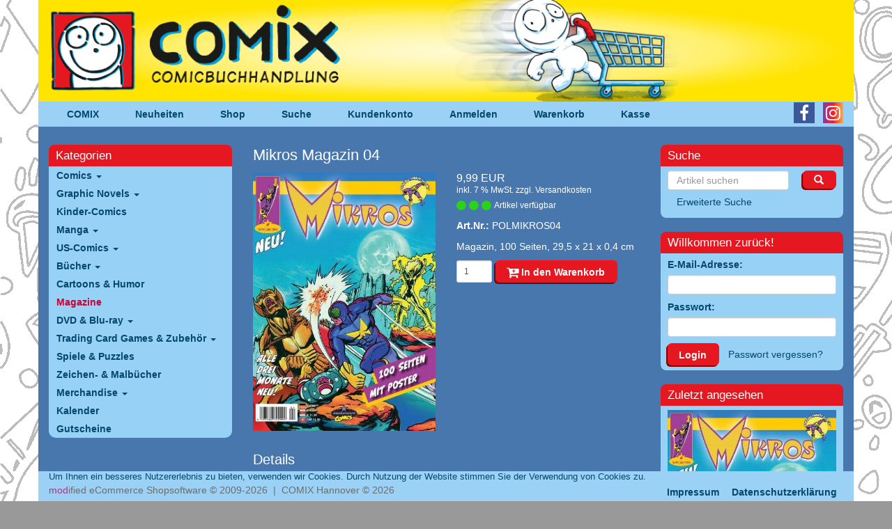

--- FILE ---
content_type: text/html; charset=utf-8
request_url: https://www.comix-hannover.de/shop/Magazine/Mikros-Magazin-04::160161.html
body_size: 5949
content:
<!DOCTYPE html>
<html lang="de">
<head>
<meta charset="utf-8" />
<meta name="viewport" content="width=device-width, initial-scale=1.0, user-scalable=yes" />
<title>Mikros Magazin 04 - Comix</title>
<meta name="keywords" content="magazin, zeitschrift, comic, kiosk" />
<meta name="description" content="Ein tolles Stück Comic-Geschichte aus den 1980er Jahren! MIKROS – Superhelden im Kleinformat! Mikros, Crabb und Saltarella … das unschlagbare Trio ..." />
<meta name="robots" content="index,follow" />
<meta name="author" content="Comix Hannover" />
<meta name="revisit-after" content="5 days" />
<meta property="og:type" content="website" />
<meta property="og:site_name" content="Comix" />
<meta property="og:url" content="http://www.comix-hannover.de/shop/Magazine/Mikros-Magazin-04::160161.html" />
<meta property="og:title" content="Mikros Magazin 04 - Comix" />
<meta property="og:description" content="Ein tolles Stück Comic-Geschichte aus den 1980er Jahren! MIKROS – Superhelden im Kleinformat! Mikros, Crabb und Saltarella … das unschlagbare Trio ..." />
<meta property="og:image" content="images/product_images/popup_images/160161_0.jpg" />
<link rel="canonical" href="http://www.comix-hannover.de/shop/Magazine/Mikros-Magazin-04::160161.html" />
<link rel="shortcut icon" href="https://www.comix-hannover.de/shop/templates/bootstrap/favicon.ico" />
<!--
=========================================================
modified eCommerce Shopsoftware (c) 2009-2013 [www.modified-shop.org]
=========================================================

modified eCommerce Shopsoftware offers you highly scalable E-Commerce-Solutions and Services.
The Shopsoftware is redistributable under the GNU General Public License (Version 2) [http://www.gnu.org/licenses/gpl-2.0.html].
based on: E-Commerce Engine Copyright (c) 2006 xt:Commerce, created by Mario Zanier & Guido Winger and licensed under GNU/GPL.
Information and contribution at http://www.xt-commerce.com

=========================================================
Please visit our website: www.modified-shop.org
=========================================================
-->
<meta name="generator" content="(c) by modified eCommerce Shopsoftware 139 https://www.modified-shop.org" />
<base href="https://www.comix-hannover.de/shop/" />
<link rel="stylesheet" href="templates/bootstrap/bootstrap3/css/bootstrap.css" type="text/css" media="screen" />
<link rel="stylesheet" href="templates/bootstrap/stylesheet.css?v=3043" type="text/css" />
<link rel="stylesheet" href="templates/bootstrap/css/font-awesome/css/font-awesome.min.css" type="text/css" />
<!-- <link rel="apple-touch-icon" href="templates/bootstrap/img/apple-touch-icon.png"> -->
                                                                                                                                         
<script src="templates/bootstrap/javascript/jquery.js" type="text/javascript"></script>
<script src="templates/bootstrap/bootstrap3/js/bootstrap.min.js" type="text/javascript"></script>
<script src="templates/bootstrap/javascript/waypoints/jquery.waypoints.min.js" type="text/javascript"></script>
<script src="templates/bootstrap/javascript/waypoints/shortcuts/sticky.min.js" type="text/javascript"></script>
    <!-- HTML5 shim, for IE6-8 support of HTML5 elements -->
    <!--[if lt IE 9]>
      <script src="../assets/js/html5shiv.js"></script>
    <![endif]-->
<script type="text/javascript">
  $(document).ready(function() {
	if ($("#mywaypoint").length) {
	    var waypoint = new Waypoint({
	      element: ("#mywaypoint"),
	      offset: -1,
	      handler: function(direction) {
		if (direction=='down') {
		  $('header').css({ 'height':$('.x-navbar-main').outerHeight() });
		  $('.x-navbar-main').addClass('navbar-fixed-top').removeClass('navbar-top');
		}
	      }
	    });
	    var waypoint2 = new Waypoint({
	      element: ("#mywaypoint2"),
	      offset: 1,
	      handler: function(direction) {
		if (direction=='up') {
		  $('.x-navbar-main').removeClass('navbar-fixed-top').addClass('navbar-top');
		  $('header').css({ 'height':'auto' });
		}
	      }
	    });
	}
  });
  $(function() {
    $('.thickbox').click(function(e){
      e.preventDefault();
      var attrHref = this.href; 
      if ($("img.product-image", this).length) {
        $('#modal .modal-body').html("<img alt='' class='img-responsive center-block' />"); 
        $('#modal h3').html(this.title);
        $('#modal .modal-body img').addClass('img-responsive').addClass("center-block"); 
        $('#modal .modal-body img').attr('src', $("img", this).first().attr("src"));
        $("#modal").modal('show');
      }
      else {
        $('#modal .modal-content').load(attrHref, function() {
          $("#modal").modal('show');
        });
      }
    });
    $('.contentbox').click(function(ev){ev.preventDefault();var target = $(this).attr("href");$('#modal #modalLabel').html(this.title);$('#modal').modal({remote: target});$("#modal").modal('show');}); 
    
    $('body').on('submit', '#customers_remind', function(ev) {
      ev.preventDefault();
      var form = $(this);
      var url = form.attr('action');
      $.ajax({
        type: 'POST',
        url: url,
        data: form.serialize(),
        success: function(data) {
          $('#modal .modal-content').html(data);
        }
      });
    });
  }); 
  $(document).ready(function() {
    $(".navbar-main-collapse").on("hide.bs.collapse", function () {
      $("#navbar-main-toggle").removeClass("navclose");
    })
    $('.navbar-main-collapse').on('show.bs.collapse', function () {
      $("#navbar-main-toggle").addClass("navclose");
    })
    $(".navbar-categories-collapse").on("hide.bs.collapse", function () {
      $("#navbar-categories-toggle").removeClass("navclose");
    })
    $('.navbar-categories-collapse').on('show.bs.collapse', function () {
      $("#navbar-categories-toggle").addClass("navclose");
    })
  });

</script>
</head>
<body>
<header><div class="navbar navbar-inverse navbar-top  x-navbar-main"><div class="container"><div class="row x-navbar-row"><div class="navbar-header"><div class="x-header x-hide-when-fixed visible-xs"><a href="/"><img src="../header/COM_Header_klein_Shop.png" class="img-responsive" alt="Comix" /></a></div><div class="x-header x-hide-when-fixed hidden-xs"><a href="/"><img src="../header/COM_Header_groSS_Shop.png" class="img-responsive" alt="Comix" /></a></div><div id="mywaypoint"></div><div class="navbar-brand visible-xs" data-toggle="collapse" data-target=".navbar-main-collapse">Navigation</div><button id="navbar-main-toggle" class="navbar-toggle collapsed" data-toggle="collapse" data-target=".navbar-main-collapse"><span class="lines"></span></button></div><div class="navbar-collapse collapse navbar-main-collapse"><ul class="navbar-nav nav"><li><a href="/">COMIX</a></li><li><a href="/neuheiten/">Neuheiten</a></li><li><a href="https://www.comix-hannover.de/shop/">Shop</a></li><li><a href="/shop/advanced_search.php">Suche</a></li><li><a href="https://www.comix-hannover.de/shop/create_account.php">Kundenkonto</a></li>            <li><a href="https://www.comix-hannover.de/shop/login.php">Anmelden</a></li>            <li><a href="http://www.comix-hannover.de/shop/shopping_cart.php">Warenkorb</a></li><li><a href="https://www.comix-hannover.de/shop/checkout_shipping.php">Kasse</a></li></ul><ul class="nav nav-icons pull-right"><li><a href="https://www.facebook.com/people/Comix-Hannover/100063727263671/" target="_blank" class="nav-icon"><i class="fa fa-brands fa-facebook-f"></i></a></li><li><a href="https://www.instagram.com/comix_hannover/" target="_blank" class="nav-icon"><i class="fa fa-brands fa-instagram"></i></a></li></ul></div><div id="mywaypoint2"></div></div></div><nav class="visible-xs"><div class="navbar navbar-inverse x-navbar-categories"><div class="container"><div class="row"><div class="navbar-header"><div class="navbar-brand visible-xs" data-toggle="collapse" data-target=".navbar-categories-collapse">Shop-Kategorien</div><button id="navbar-categories-toggle" class="navbar-toggle collapsed" data-toggle="collapse" data-target=".navbar-categories-collapse"><span class="lines"></span></button></div><div class="navbar-collapse collapse navbar-categories-collapse"><div class="panel panel-primary"><div class="panel-heading"><span class="categoryheader">Kategorien</span></div><div id="box_categories" class="panel-body"><div class="boxcontent"><ul class="nav nav-list dropdown"><li class="level1"><a href="https://www.comix-hannover.de/shop/Comics:::88.html" title="Comics">Comics <b class="caret"></b></a></li><li class="level1"><a href="https://www.comix-hannover.de/shop/Graphic-Novels:::90.html" title="Graphic Novels">Graphic Novels <b class="caret"></b></a></li><li class="level1"><a href="https://www.comix-hannover.de/shop/Kinder-Comics:::177.html" title="Kinder-Comics">Kinder-Comics </a></li><li class="level1"><a href="https://www.comix-hannover.de/shop/Manga:::91.html" title="Manga">Manga <b class="caret"></b></a></li><li class="level1"><a href="https://www.comix-hannover.de/shop/US-Comics:::82.html" title="US-Comics">US-Comics <b class="caret"></b></a></li><li class="level1"><a href="https://www.comix-hannover.de/shop/Buecher:::92.html" title="Bücher">Bücher <b class="caret"></b></a></li><li class="level1"><a href="https://www.comix-hannover.de/shop/Cartoons-Humor:::17.html" title="Cartoons &amp; Humor">Cartoons &amp; Humor </a></li><li class="level1 active"><a href="https://www.comix-hannover.de/shop/Magazine:::18.html" title="Magazine">Magazine </a></li><li class="level1"><a href="https://www.comix-hannover.de/shop/DVD-Blu-ray:::93.html" title="DVD &amp; Blu-ray">DVD &amp; Blu-ray <b class="caret"></b></a></li><li class="level1"><a href="https://www.comix-hannover.de/shop/Trading-Card-Games-Zubehoer:::94.html" title="Trading Card Games &amp; Zubehör">Trading Card Games &amp; Zubehör <b class="caret"></b></a></li><li class="level1"><a href="https://www.comix-hannover.de/shop/Spiele-Puzzles:::70.html" title="Spiele &amp; Puzzles">Spiele &amp; Puzzles </a></li><li class="level1"><a href="https://www.comix-hannover.de/shop/Zeichen-Malbuecher:::33.html" title="Zeichen- &amp; Malbücher">Zeichen- &amp; Malbücher </a></li><li class="level1"><a href="https://www.comix-hannover.de/shop/Merchandise:::148.html" title="Merchandise">Merchandise <b class="caret"></b></a></li><li class="level1"><a href="https://www.comix-hannover.de/shop/Kalender:::79.html" title="Kalender">Kalender </a></li><li class="level1"><a href="https://www.comix-hannover.de/shop/Gutscheine:::21.html" title="Gutscheine">Gutscheine </a></li></ul></div></div></div></div></div></div></div></nav></div></header><section><div class="container" id="wrap"><div class="visible-xs-block"><form id="quick_find" action="advanced_search_result.php" method="get" style="margin: 0 15px 10px 15px"><input type="hidden" name="resetsort" value="1"><div class="row"><div class="col-xs-10" style="padding:0;"><input type="text" name="keywords" style="font-size:16px; height: 32px" class="form-control" placeholder="Artikel suchen"></div><div class="col-xs-2" style="padding:0;"><button class="btn btn-comix w-100" style="margin-left:3px; height: 32px"><span class="glyphicon glyphicon-search"></span></button></div></div></form></div><div class="row"><div class="col-sm-3 x-col-left"><div class="hidden-xs"><div class="panel panel-primary"><div class="panel-heading"><span class="categoryheader">Kategorien</span></div><div id="box_categories" class="panel-body"><div class="boxcontent"><ul class="nav nav-list dropdown"><li class="level1"><a href="https://www.comix-hannover.de/shop/Comics:::88.html" title="Comics">Comics <b class="caret"></b></a></li><li class="level1"><a href="https://www.comix-hannover.de/shop/Graphic-Novels:::90.html" title="Graphic Novels">Graphic Novels <b class="caret"></b></a></li><li class="level1"><a href="https://www.comix-hannover.de/shop/Kinder-Comics:::177.html" title="Kinder-Comics">Kinder-Comics </a></li><li class="level1"><a href="https://www.comix-hannover.de/shop/Manga:::91.html" title="Manga">Manga <b class="caret"></b></a></li><li class="level1"><a href="https://www.comix-hannover.de/shop/US-Comics:::82.html" title="US-Comics">US-Comics <b class="caret"></b></a></li><li class="level1"><a href="https://www.comix-hannover.de/shop/Buecher:::92.html" title="Bücher">Bücher <b class="caret"></b></a></li><li class="level1"><a href="https://www.comix-hannover.de/shop/Cartoons-Humor:::17.html" title="Cartoons &amp; Humor">Cartoons &amp; Humor </a></li><li class="level1 active"><a href="https://www.comix-hannover.de/shop/Magazine:::18.html" title="Magazine">Magazine </a></li><li class="level1"><a href="https://www.comix-hannover.de/shop/DVD-Blu-ray:::93.html" title="DVD &amp; Blu-ray">DVD &amp; Blu-ray <b class="caret"></b></a></li><li class="level1"><a href="https://www.comix-hannover.de/shop/Trading-Card-Games-Zubehoer:::94.html" title="Trading Card Games &amp; Zubehör">Trading Card Games &amp; Zubehör <b class="caret"></b></a></li><li class="level1"><a href="https://www.comix-hannover.de/shop/Spiele-Puzzles:::70.html" title="Spiele &amp; Puzzles">Spiele &amp; Puzzles </a></li><li class="level1"><a href="https://www.comix-hannover.de/shop/Zeichen-Malbuecher:::33.html" title="Zeichen- &amp; Malbücher">Zeichen- &amp; Malbücher </a></li><li class="level1"><a href="https://www.comix-hannover.de/shop/Merchandise:::148.html" title="Merchandise">Merchandise <b class="caret"></b></a></li><li class="level1"><a href="https://www.comix-hannover.de/shop/Kalender:::79.html" title="Kalender">Kalender </a></li><li class="level1"><a href="https://www.comix-hannover.de/shop/Gutscheine:::21.html" title="Gutscheine">Gutscheine </a></li></ul></div></div></div></div></div><div class="col-sm-6"><div class="content"><h1 class="product-row-name">Mikros Magazin 04</h1><form id="cart_quantity" action="https://www.comix-hannover.de/shop/product_info.php?products_id=160161&amp;action=add_product" method="post"><fieldset><div class="row"><div class="col-md-5 col-lg-6"><a title="Mikros Magazin 04" href="images/product_images/popup_images/160161_0.jpg" class="thickbox" rel="160161"><img src="images/product_images/info_images/160161_0.jpg" alt="Mikros Magazin 04" class="product-image img-responsive" /></a></div><div class="col-md-7 col-lg-6"><p class="product-row-price">9,99 EUR<br />      <span class="product-row-tax">inkl. 7 % MwSt. zzgl. <a rel="nofollow" target="_blank" href="https://www.comix-hannover.de/shop/popup_content.php?coID=1&amp;KeepThis=true&amp;TB_iframe=true&amp;height=400&amp;width=600" title="Information" class="thickbox">Versandkosten</a></span></p><p class="product-row-status"><span style="color:#27d416"><i class="fa fa-lg fa-circle" aria-hidden="true"></i><i class="fa fa-lg fa-circle" aria-hidden="true"></i><i class="fa fa-lg fa-circle" aria-hidden="true"></i></span>Artikel verf&uuml;gbar</p><p><strong>Art.Nr.:</strong> POLMIKROS04</p><p>Magazin, 100 Seiten, 29,5 x 21 x 0,4 cm</p><div class="addtobasket form-search" style="display: flex"><input class='form-control input-sm  w-auto' type="text" name="products_qty" value="1" size="3" /> <input class='form-control input-sm  w-auto' type="hidden" name="products_id" value="160161" /><button class="btn btn-comix"><i class="fa fa-lg fa-cart-plus" aria-hidden="true"></i> In den Warenkorb</button></div><br></div><div class="clearfix"></div></div></fieldset></form><br /><div class="row"><div class="col-md-12"><h2>Details</h2><div><p>Ein tolles St&uuml;ck Comic-Geschichte aus den 1980er Jahren! MIKROS &ndash; Superhelden im Kleinformat! Mikros, Crabb und Saltarella &hellip; das unschlagbare Trio des Mikroskosmos im Kampf gegen au&szlig;erirdische Insekten! MIKROS ist eine der bekanntesten Superhelden-Serie Frankreichs &ndash; erschaffen von dem legend&auml;ren Zeichner Jean-Yves Mitton (geb. 1945) und dem Autor Marcel Navarra (1923-2004). Die Comics erschienen in 71 Fortsetzungen ab 1980 im &bdquo;Mustang?-Magazin, von 1982 bis 1986 in der Zeitschrift &bdquo;Titans?. Im Mittelpunkt der Handlung stehen drei amerikanische Insekten-Forscher (Fachbegriff: Entomologen) der Universit&auml;t Harvard, die zugleich Olympia-Athleten sind: Mike Ross, Priscilla Conway und Bobby Crabb. Als au&szlig;erirdische Wesen, die insektoiden Svizz, die Forscher in mikroskopisch kleine Superhelden verwandeln, tragen diese fortan die Namen Mikros, Saltarella und Crabb. Das Trio tritt mit &uuml;bernat&uuml;rlichen Kr&auml;ften an, um Super-Schurken aus dem Weltraum und auf der Erde in die Schranken zu weisen.<br><br>UNGEK&Uuml;RZT, NEU &Uuml;BERSETZT UND IN NEUER GRAPHISCHER BEARBEITUNG!</p></div></div></div></div></div><div class="col-sm-3 x-col-right"><div class="panel panel-primary"><div class="panel-heading"><span class="categoryheader">Suche</span></div><div id="box_search" class="panel-body"><form id="quick_find" class="xxx-form-inline" action="https://www.comix-hannover.de/shop/advanced_search_result.php" method="get"><input type="hidden" name="resetsort" value="1" /><div class="row"><div class="col-md-9 col-sm-12 col-xs-10"><input class="form-control" placeholder="Artikel suchen" type="text" name="keywords" /></div><div class="col-md-3 col-sm-12 col-xs-2"><button class="btn btn-comix pull-right"><span class="glyphicon glyphicon-search"></span></button></div></div><a class="btn btn-link" href="https://www.comix-hannover.de/shop/advanced_search.php">Erweiterte Suche</a></form></div></div><div class="panel panel-primary"><div class="panel-heading"><span class="categoryheader">Willkommen zur&uuml;ck!</span></div><div id="box_login" class="panel-body"><div class="boxcontent"><form id="loginbox" method="post" action="https://www.comix-hannover.de/shop/login.php?action=process"><fieldset><div class="form-group"><label>E-Mail-Adresse:</label><input type="text" name="email_address" class="form-control " maxlength="50" /></div><div class="form-group"><label>Passwort:</label><input type="password" name="password" class="form-control " maxlength="30" /></div><button class="btn btn-comix">Login</button><a class="btn btn-link" href="https://www.comix-hannover.de/shop/password_double_opt.php">Passwort vergessen?</a></fieldset></form></div></div></div><div class="hidden-xs"><div class="panel panel-primary"><div class="panel-heading"><span class="categoryheader">Zuletzt angesehen</span></div><div id="box_last_viewed" class="panel-body"><div class="boxcontent"><p class="text-center"><a href="https://www.comix-hannover.de/shop/Magazine/Mikros-Magazin-04::160161.html"><img src="images/product_images/info_images/160161_0.jpg" alt="Mikros Magazin 04" class="img-responsive"/></a></p>     <p class="text-center"><a href="https://www.comix-hannover.de/shop/Magazine/Mikros-Magazin-04::160161.html"><strong>Mikros Magazin 04</strong></a><br /><span class="product-row-price">9,99 EUR</span><br /><span class="product-row-tax">inkl. 7 % MwSt.  zzgl. <a rel="nofollow" target="_blank" href="https://www.comix-hannover.de/shop/popup_content.php?coID=1&amp;KeepThis=true&amp;TB_iframe=true&amp;height=400&amp;width=600" title="Information" class="thickbox">Versandkosten</a></span><br /><br /><a href="https://www.comix-hannover.de/shop/account.php"><span>Mehr auf Deiner privaten Seite</span></a></p></div></div></div></div><div class="panel panel-primary"><div class="panel-heading"><span class="boxheader">Mehr &uuml;ber...</span></div><div id="box_content" class="panel-body"><div class="boxcontent"><div class="boxbody"><ul class="nav nav-pills nav-stacked"><li><a href="https://www.comix-hannover.de/shop/Verbraucherinformationen:_:11.html" title="Verbraucherinformationen"><strong>Verbraucherinformationen</strong></a></li><li><a href="https://www.comix-hannover.de/shop/Datenschutzerklaerung:_:12.html" title="Datenschutzerklärung"><strong>Datenschutzerklärung</strong></a></li><li><a href="https://www.comix-hannover.de/shop/Liefer-und-Versandkosten:_:1.html" title="Liefer- und Versandkosten"><strong>Liefer- und Versandkosten</strong></a></li><li><a href="https://www.comix-hannover.de/shop/Unsere-AGB:_:3.html" title="Unsere AGB"><strong>Unsere AGB</strong></a></li><li><a href="https://www.comix-hannover.de/shop/Widerrufsrecht:_:7.html" title="Widerrufsrecht"><strong>Widerrufsrecht</strong></a></li><li><a href="https://www.comix-hannover.de/shop/Impressum:_:4.html" title="Impressum"><strong>Impressum</strong></a></li></ul></div></div></div></div></div></div> <div class="row"></div><div id="modal" data-keyboard="true" class="modal fade" role="dialog" aria-labelledby="modalLabel" aria-hidden="true"><div class="modal-dialog modal-lg"><div class="modal-content"><div class="modal-header"><button type="button" class="close" data-dismiss="modal" aria-hidden="true">X</button><h3></h3></div><div class="modal-body"></div></div></div></div></div></section><footer><div class="navbar navbar-inverse navbar-fixed-bottom x-navbar-footer hidden-sm hidden-xs"><div class="container"><p style="color: #06476F; font-size:90%; margin-bottom:0">Um Ihnen ein besseres Nutzererlebnis zu bieten, verwenden wir Cookies. Durch Nutzung der Website stimmen Sie der Verwendung von Cookies zu.</p><div class="row"><div class="col-xs-8"><div class="x-copyright"><span class="cop_magenta">mod</span><span class="cop_grey">ified eCommerce Shopsoftware &copy; 2009-2026&nbsp; |&nbsp; COMIX Hannover &copy; 2026</span></div></div><div class="col-xs-4"><ul class="navbar-nav nav pull-right "><li><a href="/impressum.html">Impressum</a></li><li><a href="/shop/Datenschutzerklaerung%3A_%3A12.html">Datenschutzerkl&auml;rung</a></li></ul></div></div></div></div><div class="navbar navbar-inverse x-navbar-footer visible-sm visible-xs"><div class="container"><p style="color: #06476F; font-size:90%; margin-bottom:0">Um Ihnen ein besseres Nutzererlebnis zu bieten, verwenden wir Cookies. Durch Nutzung der Website stimmen Sie der Verwendung von Cookies zu.</p><div class="row"><div class="col-xs-6"><div class="x-copyright"><span class="cop_magenta">mod</span><span class="cop_grey">ified eCommerce Shopsoftware &copy; 2009-2026&nbsp; |&nbsp; COMIX Hannover &copy; 2026</span></div></div><div class="col-xs-6"><ul class="navbar-nav nav pull-right "><li><a href="/impressum.html">Impressum</a></li><li><a href="/shop/Datenschutzerklaerung%3A_%3A12.html">Datenschutzerkl&auml;rung</a></li></ul></div></div></div></div></footer><script type="module">
      import { loadScript } from "https://www.comix-hannover.de/shop/includes/external/paypal/js/paypal-js.min.js";
    
      loadScript({
        "client-id": "AbBs4AbeXtxoYKkQU729wSfTQRhL0_xr8LrEVVR-nflILmt06eQDrZX-4bPGjOmAXLaP4b3epoqjKquh",
        "currency": "EUR",
        "intent": "capture",
        "commit": "false",
        "locale": "de_DE",
        "enable-funding": "paylater",
        "data-partner-attribution-id": "Modified_Cart_PPCP",
        
        
        "components": "buttons,funding-eligibility,messages,hosted-fields,applepay,googlepay"
      }).then((paypal) => {
        
          if ($(".pp-message").length) {
            paypal.Messages({
              amount: 9.9899,
              countryCode: "DE",
              style: {
                layout: "text",
                color: "white",
                ratio: "8x1"
              },
              onError: function (err) {
                $(".pp-message").hide();
                console.error("failed to load PayPal banner", err);
              },
              onRender: function() { 
                
              }
            }).render(".pp-message");
          }
          
      }).catch((error) => {
        $(".apms_form").hide();
        $(".apms_form_button").hide();
        console.error("failed to load the PayPal SDK", error);
        
      });
    </script>    <script type="text/javascript">
      $(document).ready(function() {
        $.ajax({
          dataType: "json",
          type: 'get',
          url: 'ajax.php?speed=1&ext=scheduled_tasks',
          cache: false,
          async: true,
        });
      });
    </script>
    </body></html>